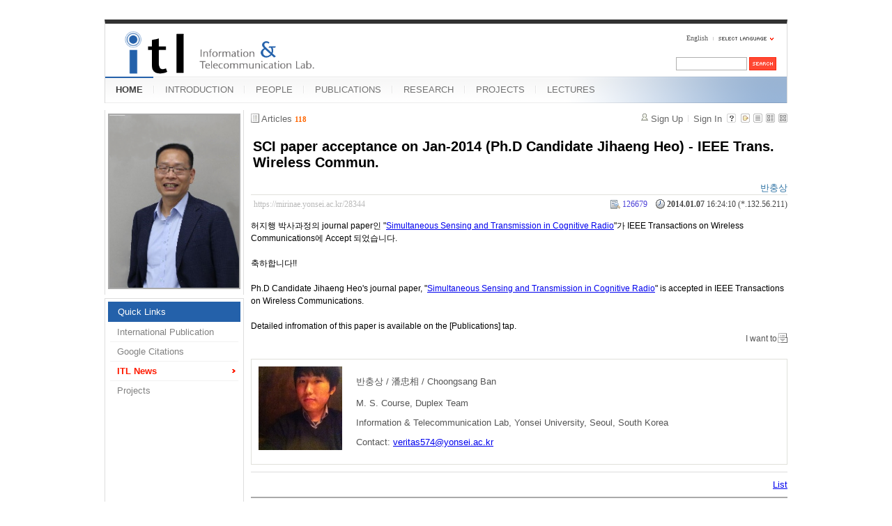

--- FILE ---
content_type: text/html; charset=UTF-8
request_url: https://mirinae.yonsei.ac.kr/index.php?mid=news&page=2&document_srl=28344&sort_index=readed_count&order_type=asc
body_size: 6713
content:
<!DOCTYPE html>
<html lang="en">
<head>
<!-- META -->
<meta charset="utf-8">
<meta name="Generator" content="XpressEngine">
<meta http-equiv="X-UA-Compatible" content="IE=edge">
<!-- TITLE -->
<title>ITL News - SCI paper acceptance on Jan-2014 (Ph.D Candidate Jihaeng Heo) - IEEE Trans. Wireless Commun.</title>
<!-- CSS -->
<link rel="stylesheet" href="/common/css/xe.min.css?20140618142045" />
<link rel="stylesheet" href="/common/js/plugins/ui/jquery-ui.min.css?20140618142045" />
<link rel="stylesheet" href="/modules/board/skins/xe_board/css/common.css?20110408205016" />
<link rel="stylesheet" href="/modules/board/skins/xe_board/css/white.css?20110408205016" />
<link rel="stylesheet" href="/layouts/xe_official_mirinae/css/blue.css?20231012143137" />
<link rel="stylesheet" href="/modules/editor/styles/default/style.css?20140618142048" />
<link rel="stylesheet" href="/files/faceOff/594/014/layout.css?20150323165752" />
<!-- JS -->
<!--[if lt IE 9]><script src="/common/js/jquery-1.x.min.js?20140618142045"></script>
<![endif]--><!--[if gte IE 9]><!--><script src="/common/js/jquery.min.js?20140618142045"></script>
<![endif]--><script src="/common/js/x.min.js?20140618142045"></script>
<script src="/common/js/xe.min.js?20140618142045"></script>
<script src="/modules/board/tpl/js/board.min.js?20140618142047"></script>
<script src="/layouts/xe_official_mirinae/js/xe_official.js?20100504092716"></script>
<!--[if lt IE 9]><script src="/common/js/html5.js"></script><![endif]-->
<!-- RSS -->
<!-- ICON -->
<link rel="shortcut icon" href="./modules/admin/tpl/img/faviconSample.png" /><link rel="apple-touch-icon" href="./modules/admin/tpl/img/mobiconSample.png" />
<style type="text/css">
    body {  font-family:sans-serif; font-size:10pt}
</style>
<style> .xe_content { font-size:12px; }</style><script>
//<![CDATA[
var current_url = "https://mirinae.yonsei.ac.kr/?mid=news&page=2&document_srl=28344&sort_index=readed_count&order_type=asc";
var request_uri = "https://mirinae.yonsei.ac.kr/";
var current_mid = "news";
var waiting_message = "Requesting to the server, please wait.";
var ssl_actions = new Array();
var default_url = "https://mirinae.yonsei.ac.kr";
var enforce_ssl = true;xe.current_lang = "en";
xe.cmd_find = "Find";
xe.cmd_cancel = "Cancel";
xe.cmd_confirm = "Confirm";
xe.msg_no_root = "You cannot select a root.";
xe.msg_no_shortcut = "You cannot select a shortcut.";
xe.msg_select_menu = "Select target menu";
//]]>
</script>
</head>
<body>
   
<!-- js 파일 import -->
<!-- 레이아웃과 연동될 css 파일 import -->
    <div id="bodyWrap">
	<div id="header">
		<h1><a href=""><img src="https://mirinae.yonsei.ac.kr/files/attach/images/14594/itllogo2.gif" alt="Information and Telecommunication Lab" class="iePngFix" id="itlLogo" />
<!-- img src="https://mirinae.yonsei.ac.kr/images/itllogo2.gif" alt="logo" border="0" class="iePngFix" />  -->
</a></h1>
		<div id="language">
			<strong title="en">English</strong> <a href="#selectLang" onclick="showHide('selectLang');return false;"><img src="/layouts/xe_official_mirinae/images/blue/buttonLang.gif" alt="Select Language" width="87" height="15" /></a>
			<ul id="selectLang">
                			</ul>
		</div>
		<!--GNB-->
		<ul id="gnb">
            <!-- main_menu 1차 시작 -->
                                                                                <li class="on"><a href="https://mirinae.yonsei.ac.kr/home" >HOME</a></li>
                                            <li ><a href="https://mirinae.yonsei.ac.kr/introduction" >INTRODUCTION</a></li>
                                            <li ><a href="https://mirinae.yonsei.ac.kr/members" >PEOPLE</a></li>
                                            <li ><a href="https://mirinae.yonsei.ac.kr/publications" >PUBLICATIONS</a></li>
                                            <li ><a href="https://mirinae.yonsei.ac.kr/research" >RESEARCH</a></li>
                                            <li ><a href="https://mirinae.yonsei.ac.kr/projects" >PROJECTS</a></li>
                                            <li ><a href="https://mirinae.yonsei.ac.kr/lectures" >LECTURES</a></li>
                        <!-- main_menu 1차 끝 -->
		</ul>
		
		<form action="https://mirinae.yonsei.ac.kr/" method="post" id="isSearch"><input type="hidden" name="error_return_url" value="/index.php?mid=news&amp;page=2&amp;document_srl=28344&amp;sort_index=readed_count&amp;order_type=asc" /><input type="hidden" name="vid" value="" />
            <input type="hidden" name="mid" value="news" />
            <input type="hidden" name="act" value="IS" />
            <input type="hidden" name="search_target" value="title_content" />
			<input name="is_keyword" type="text" class="inputText" title="keyword" />
			<input type="image" src="/layouts/xe_official_mirinae/images/blue/buttonSearch.gif" alt="Search" class="submit" />
		</form>
	</div>
	<div id="contentBody">
		<div id="columnLeft">
            <!-- 왼쪽 그림 메뉴 -->
                        <!--<img src="/layouts/xe_official_mirinae/images/mirinae/home.jpg"/>-->
            <img src="/files/faceOff/594/014/images/dhong2008.png" id="profPic" />
                        <!-- 왼쪽 그림 메뉴 -->
                        <!-- 왼쪽 그림 메뉴 -->
                        <!-- 왼쪽 그림 메뉴 -->
                        <!-- 왼쪽 그림 메뉴 -->
                        <!-- 왼쪽 그림 메뉴 -->
                        <!-- LECTURES 에서만 로그인 위젯 출력 -->
                        <!-- 왼쪽 2차 메뉴 -->
			<img src="/layouts/xe_official_mirinae/images/blank.gif" alt="" class="mask" />
            			<ol id="lnb">
                                				<li class="on"><a href="https://mirinae.yonsei.ac.kr/home" >Quick Links</a>
                    <!-- main_menu 3차 시작 -->
                    					<ul>
                    						<li ><a href="https://mirinae.yonsei.ac.kr/pub_journal_int" >International Publication</a></li>
                    						<li ><a href="http://scholar.google.com/citations?hl=en&amp;user=f08AsRMAAAAJ&amp;view_op=list_works&amp;pagesize=100" onclick="window.open(this.href);return false;">Google Citations</a></li>
                    						<li class="on"><a href="https://mirinae.yonsei.ac.kr/news" >ITL News</a></li>
                    						<li ><a href="https://mirinae.yonsei.ac.kr/projects" >Projects</a></li>
                    					</ul>
                    				</li>
                                			</ol>
            <!--<a href="https://mirinae.yonsei.ac.kr/?mid=home_new"><img src="https://mirinae.yonsei.ac.kr/files/attach/images/199/253/010/Fresh3.gif"></a>-->
<div class="xe-widget-wrapper " style=""><div style="*zoom:1;padding:0px 0px 0px 0px !important;"><div style="margin:0;padding:0:">
	<embed src='./widgets/counter_status/skins/flash/counter.swf?n=5020,6713,4019852' width='1' height='1' wmode='transparent'></embed>
</div>
</div></div>
		</div>
		<div id="columnRight">
            <!-- 컨텐츠 시작 -->
                                                                                                 <!-- 스킨의 제목/간단한 설명 출력 -->
    <!-- 스킨의 상세 설명 -->
    <!-- 게시판 정보 -->
    <div class="boardInformation">
        <!-- 게시물 수 -->
                <div class="articleNum">Articles <strong>118</strong></div>
                <!-- 로그인 정보 -->
        <ul class="accountNavigation">
        
                    <li class="join"><a href="https://mirinae.yonsei.ac.kr/index.php?mid=news&amp;page=2&amp;document_srl=28344&amp;sort_index=readed_count&amp;order_type=asc&amp;act=dispMemberSignUpForm">Sign Up</a></li>
            <li class="loginAndLogout"><a href="https://mirinae.yonsei.ac.kr/index.php?mid=news&amp;page=2&amp;document_srl=28344&amp;sort_index=readed_count&amp;order_type=asc&amp;act=dispMemberLoginForm">Sign In</a></li>
                            <li class="skin_info"><a href="https://mirinae.yonsei.ac.kr/index.php?module=module&amp;act=dispModuleSkinInfo&amp;selected_module=board&amp;skin=xe_board" onclick="popopen(this.href,'skinInfo'); return false;"><img src="/modules/board/skins/xe_board/images/white/buttonHelp.gif" alt="Skin Info" width="13" height="13"/></a></li>
            <li class="tag_info"><a href="https://mirinae.yonsei.ac.kr/index.php?mid=news&amp;page=2&amp;document_srl=28344&amp;sort_index=readed_count&amp;order_type=asc&amp;act=dispBoardTagList"><img src="/modules/board/skins/xe_board/images/white/iconAllTags.gif" alt="Tag list" width="13" height="13"/></a></li>
        
                        <li class="listType"><a href="https://mirinae.yonsei.ac.kr/index.php?mid=news&amp;page=2&amp;sort_index=readed_count&amp;order_type=asc&amp;listStyle=list"><img src="/modules/board/skins/xe_board/images/white/typeList.gif" border="0" width="13" height="13" alt="List" /></a></li>
            <li class="listType"><a href="https://mirinae.yonsei.ac.kr/index.php?mid=news&amp;page=2&amp;sort_index=readed_count&amp;order_type=asc&amp;listStyle=webzine"><img src="/modules/board/skins/xe_board/images/white/typeWebzine.gif" border="0" width="13" height="13" alt="Webzine" /></a></li>
            <li class="listType"><a href="https://mirinae.yonsei.ac.kr/index.php?mid=news&amp;page=2&amp;sort_index=readed_count&amp;order_type=asc&amp;listStyle=gallery"><img src="/modules/board/skins/xe_board/images/white/typeGallery.gif" border="0" width="13" height="13" alt="Gallery" /></a></li>
                    </ul>
    </div>
        <div class="viewDocument">
        <!-- 글 내용 보여주기 -->
<div class="boardRead">
    <div class="originalContent">
        <div class="readHeader">
            <div class="titleAndUser">
                <div class="title">
                    <h1><a href="https://mirinae.yonsei.ac.kr/28344">SCI paper acceptance on Jan-2014 (Ph.D Candidate Jihaeng Heo) - IEEE Trans. Wireless Commun.</a></h1>
                </div>
                                <div class="userInfo">
                                            <div class="author"><span class="member_19600">반충상</span></div>
                                    </div>
                                <div class="clear"></div>
            </div>
            <div class="dateAndCount">
                <div class="uri" title="Article URL"><a href="https://mirinae.yonsei.ac.kr/28344">https://mirinae.yonsei.ac.kr/28344</a></div>
                <div class="date" title="등록일">
                    <strong>2014.01.07</strong> 16:24:10 (*.132.56.211)                </div>
                <div class="readedCount" title="Views">126679</div>
                                <div class="replyAndTrackback">
                                    </div>
                                <div class="clear"></div>
            </div>
            <div class="clear"></div>
        </div>
        <div class="clear"></div>
                <div class="readBody">
            <div class="contentBody">
                                    <!--BeforeDocument(28344,19600)--><div class="document_28344_19600 xe_content"><p>허지행 박사과정의 journal paper인 "<a href="index.php?document_srl=28270" target="_blank">Simultaneous Sensing and Transmission in Cognitive Radio</a>"가 IEEE Transactions on Wireless Communications에 Accept 되었습니다.</p>
<p>&nbsp;</p>
<p>축하합니다!!</p>
<p>&nbsp;</p>
<p>Ph.D Candidate Jihaeng Heo's journal paper, "<a href="index.php?document_srl=28270" target="_blank">Simultaneous Sensing and Transmission in Cognitive Radio</a>" is accepted in IEEE Transactions on Wireless Communications.</p>
<p>&nbsp;</p>
<p>Detailed infromation of this paper is available on the [Publications] tap.</p><div class="document_popup_menu"><a href="#popup_menu_area" class="document_28344" onclick="return false">I want to</a></div></div><!--AfterDocument(28344,19600)-->                                <!-- 서명 / 프로필 이미지 출력 -->
                                    <div class="memberSignature">
                                            <div class="profile"><img src="https://mirinae.yonsei.ac.kr/files/member_extra_info/profile_image/600/019/19600.jpg" alt="profile" /></div>
                                                                <div class="signature"><p>반충상 / 潘忠相 / Choongsang Ban</p>
<p>M. S. Course, Duplex Team</p>
<p>Information &amp; Telecommunication Lab, Yonsei University, Seoul, South Korea</p>
<p>Contact: <a href="mailto:KoreaEveritas574@yonsei.ac.kr">veritas574@yonsei.ac.kr</a></p></div>
                                            <div class="clear"></div>
                    </div>
                            </div>
        </div>
                            </div>
    <!-- 목록, 수정/삭제 버튼 -->
    <div class="contentButton">
                <a href="https://mirinae.yonsei.ac.kr/index.php?mid=news&amp;page=2&amp;sort_index=readed_count&amp;order_type=asc" class="button "><span>List</span></a>
                    </div>
</div>
<!-- 댓글 -->
<a name="comment"></a>
<!-- 댓글 입력 폼 -->
    </div>
                <!-- 목록 출력 -->
<form action="./" method="get"><input type="hidden" name="error_return_url" value="/index.php?mid=news&amp;page=2&amp;document_srl=28344&amp;sort_index=readed_count&amp;order_type=asc" /><input type="hidden" name="act" value="" /><input type="hidden" name="mid" value="news" /><input type="hidden" name="vid" value="" />
    <table cellspacing="0" summary="" class="boardList">
    <thead>
    <tr>
        
            
                
                                    
                    
                            <th scope="col" class="no_line"><div>No.</div></th>
                    
                            
                                    
                    
                            <th scope="col" class="title ">
                    <div>
                                        Subject                                        </div>
                </th>
                    
                            
                                    
                    
                            <th scope="col" class="date "><div><a href="https://mirinae.yonsei.ac.kr/index.php?mid=news&amp;page=2&amp;document_srl=28344&amp;sort_index=regdate&amp;order_type=desc">Date</a></div></th>
                    
                            
                                    
                    
                            <th class="reading" scope="col" ><div><a href="https://mirinae.yonsei.ac.kr/index.php?mid=news&amp;page=2&amp;document_srl=28344&amp;sort_index=readed_count&amp;order_type=desc">Views<img src="/modules/board/skins/xe_board/images/common/buttonAscending.gif" alt="" width="5" height="3" class="sort" /></a></div></th>
                    
                        </tr>
    </thead>
    <tbody>
    
            
                
                <tr class="bg2">
        
            
                        
                            
                                    
                                            <td class="num">98</td>
                                    
                                            
                                    
                                            <td class="title">
                                                        <a href="https://mirinae.yonsei.ac.kr/index.php?mid=news&amp;page=2&amp;document_srl=27867&amp;sort_index=readed_count&amp;order_type=asc">SCI paper acceptance on Sep-2013 (Ph.D Sungsoo Park) - IEEE Trans. Wireless Comm.</a>
                            
                                                                                </td>
                                    
                                            
                                    
                                            <td class="date">Sep 24, 2013</td>
                                    
                                            
                                    
                                            <td class="reading">126713</td>
                                    
                                            <tr class="bg1">
        
            
                        
                            
                                    
                                            <td class="num">97</td>
                                    
                                            
                                    
                                            <td class="title">
                                                        <a href="https://mirinae.yonsei.ac.kr/index.php?mid=news&amp;page=2&amp;document_srl=38231&amp;sort_index=readed_count&amp;order_type=asc">SCI paper acceptance on Jul-2017 (Ph.D Candidate Kwonjong Lee) - IEEE Trans. Wireless Commun.</a>
                            
                                                                                </td>
                                    
                                            
                                    
                                            <td class="date">Aug 28, 2017</td>
                                    
                                            
                                    
                                            <td class="reading">126842</td>
                                    
                                            <tr class="bg2">
        
            
                        
                            
                                    
                                            <td class="num">96</td>
                                    
                                            
                                    
                                            <td class="title">
                                                        <a href="https://mirinae.yonsei.ac.kr/index.php?mid=news&amp;page=2&amp;document_srl=38107&amp;sort_index=readed_count&amp;order_type=asc">Prof. Hong's lecture in a flatform of MOOC (massive open online course), Coursera</a>
                            
                                                        <img src="https://mirinae.yonsei.ac.kr/modules/document/tpl/icons/file.gif" alt="file" title="file" style="margin-right:2px;" />                        </td>
                                    
                                            
                                    
                                            <td class="date">Jan 24, 2017</td>
                                    
                                            
                                    
                                            <td class="reading">126867</td>
                                    
                                            <tr class="bg1">
        
            
                        
                            
                                    
                                            <td class="num">95</td>
                                    
                                            
                                    
                                            <td class="title">
                                                        <a href="https://mirinae.yonsei.ac.kr/index.php?mid=news&amp;page=2&amp;document_srl=36518&amp;sort_index=readed_count&amp;order_type=asc">SCI paper acceptance on Jan-2016 (Ph.D Candidate Joonki Kim) - IEEE Comm. Letters</a>
                            
                                                                                </td>
                                    
                                            
                                    
                                            <td class="date">Jan 20, 2016</td>
                                    
                                            
                                    
                                            <td class="reading">126887</td>
                                    
                                            <tr class="bg2">
        
            
                        
                            
                                    
                                            <td class="num">94</td>
                                    
                                            
                                    
                                            <td class="title">
                                                        <a href="https://mirinae.yonsei.ac.kr/index.php?mid=news&amp;page=2&amp;document_srl=27600&amp;sort_index=readed_count&amp;order_type=asc">SCI paper acceptance on Aug-2013 (Ph.D Sungmook Lim) - IEEE Trans. Wirelss Comm.</a>
                            
                                                                                </td>
                                    
                                            
                                    
                                            <td class="date">Aug 19, 2013</td>
                                    
                                            
                                    
                                            <td class="reading">126916</td>
                                    
                                            <tr class="bg1">
        
            
                        
                            
                                    
                                            <td class="num">93</td>
                                    
                                            
                                    
                                            <td class="title">
                                                        <a href="https://mirinae.yonsei.ac.kr/index.php?mid=news&amp;page=2&amp;document_srl=38163&amp;sort_index=readed_count&amp;order_type=asc">SCI paper acceptance on Jul-2017 (Ph.D Candidate Kwonjong Lee) - IEEE Access</a>
                            
                                                                                </td>
                                    
                                            
                                    
                                            <td class="date">Jul 18, 2017</td>
                                    
                                            
                                    
                                            <td class="reading">126970</td>
                                    
                                            <tr class="bg2">
        
            
                        
                            
                                    
                                            <td class="num">92</td>
                                    
                                            
                                    
                                            <td class="title">
                                                        <a href="https://mirinae.yonsei.ac.kr/index.php?mid=news&amp;page=2&amp;document_srl=37909&amp;sort_index=readed_count&amp;order_type=asc">Congratulations on being introduced as an excellent lecture in Yonsei News (Prof. Hong)</a>
                            
                                                                                </td>
                                    
                                            
                                    
                                            <td class="date">Jul 06, 2016</td>
                                    
                                            
                                    
                                            <td class="reading">126976</td>
                                    
                                            <tr class="bg1">
        
            
                        
                            
                                    
                                            <td class="num">91</td>
                                    
                                            
                                    
                                            <td class="title">
                                                        <a href="https://mirinae.yonsei.ac.kr/index.php?mid=news&amp;page=2&amp;document_srl=28537&amp;sort_index=readed_count&amp;order_type=asc">SCI paper acceptance on Jan-2014 (Ph.D Dongkyu Kim) - IEEE Trans. Vehicular Tech.</a>
                            
                                                                                </td>
                                    
                                            
                                    
                                            <td class="date">Feb 14, 2014</td>
                                    
                                            
                                    
                                            <td class="reading">127226</td>
                                    
                                            <tr class="bg2">
        
            
                        
                            
                                    
                                            <td class="num">90</td>
                                    
                                            
                                    
                                            <td class="title">
                                                        <a href="https://mirinae.yonsei.ac.kr/index.php?mid=news&amp;page=2&amp;document_srl=27927&amp;sort_index=readed_count&amp;order_type=asc">SCI paper acceptance on Oct-2013 (Ph.D Sungsoo Park) - IEEE Trans. Wireless Commun.</a>
                            
                                                                                </td>
                                    
                                            
                                    
                                            <td class="date">Oct 12, 2013</td>
                                    
                                            
                                    
                                            <td class="reading">127341</td>
                                    
                                            <tr class="bg1">
        
            
                        
                            
                                    
                                            <td class="num">89</td>
                                    
                                            
                                    
                                            <td class="title">
                                                        <a href="https://mirinae.yonsei.ac.kr/index.php?mid=news&amp;page=2&amp;document_srl=27670&amp;sort_index=readed_count&amp;order_type=asc">Congratulations for graduation on Aug-2013 (Ph.D Dongkyu Kim and Seokjung Kim)</a>
                            
                                                        <img src="https://mirinae.yonsei.ac.kr/modules/document/tpl/icons/file.gif" alt="file" title="file" style="margin-right:2px;" />                        </td>
                                    
                                            
                                    
                                            <td class="date">Aug 31, 2013</td>
                                    
                                            
                                    
                                            <td class="reading">127628</td>
                                    
                                            <tr class="bg2">
        
            
                        
                            
                                    
                                            <td class="num">88</td>
                                    
                                            
                                    
                                            <td class="title">
                                                        <a href="https://mirinae.yonsei.ac.kr/index.php?mid=news&amp;page=2&amp;document_srl=29912&amp;sort_index=readed_count&amp;order_type=asc">Congratulations on the 2014 IEEE ComSoc AP Outstanding Young Researcher Award (Ph.D. Jemin Lee)</a>
                            
                                                                                </td>
                                    
                                            
                                    
                                            <td class="date">Nov 01, 2014</td>
                                    
                                            
                                    
                                            <td class="reading">127698</td>
                                    
                                            <tr class="bg1">
        
            
                        
                            
                                    
                                            <td class="num">87</td>
                                    
                                            
                                    
                                            <td class="title">
                                                        <a href="https://mirinae.yonsei.ac.kr/index.php?mid=news&amp;page=2&amp;document_srl=38097&amp;sort_index=readed_count&amp;order_type=asc">Prof. Hong's speech in Ethics Lecture: Open Lectures, &quot;Artificial Intelligence and Human&quot;</a>
                            
                                                        <img src="https://mirinae.yonsei.ac.kr/modules/document/tpl/icons/file.gif" alt="file" title="file" style="margin-right:2px;" />                        </td>
                                    
                                            
                                    
                                            <td class="date">Jan 23, 2017</td>
                                    
                                            
                                    
                                            <td class="reading">127810</td>
                                    
                                            <tr class="bg2">
        
            
                        
                            
                                    
                                            <td class="num">86</td>
                                    
                                            
                                    
                                            <td class="title">
                                                        <a href="https://mirinae.yonsei.ac.kr/index.php?mid=news&amp;page=2&amp;document_srl=38064&amp;sort_index=readed_count&amp;order_type=asc">Appointment of prof. Hong's president in the Institute of Electronics Engineers of Korea (IEEK) on Jan-2017</a>
                            
                                                                                </td>
                                    
                                            
                                    
                                            <td class="date">Dec 09, 2016</td>
                                    
                                            
                                    
                                            <td class="reading">127851</td>
                                    
                                            <tr class="bg1">
        
            
                        
                            
                                    
                                            <td class="num">85</td>
                                    
                                            
                                    
                                            <td class="title">
                                                        <a href="https://mirinae.yonsei.ac.kr/index.php?mid=news&amp;page=2&amp;document_srl=38487&amp;sort_index=readed_count&amp;order_type=asc">SCI paper acceptance on Nov-2017 (Ph.D Candidate Yosub Park) - IEEE Trans. Wireless Commun.</a>
                            
                                                                                </td>
                                    
                                            
                                    
                                            <td class="date">Feb 26, 2018</td>
                                    
                                            
                                    
                                            <td class="reading">127996</td>
                                    
                                            <tr class="bg2">
        
            
                        
                            
                                    
                                            <td class="num">84</td>
                                    
                                            
                                    
                                            <td class="title">
                                                        <a href="https://mirinae.yonsei.ac.kr/index.php?mid=news&amp;page=2&amp;document_srl=38330&amp;sort_index=readed_count&amp;order_type=asc">Congratulations for graduation on Aug-2017 (M.S. Minseok Jo)</a>
                            
                                                        <img src="https://mirinae.yonsei.ac.kr/modules/document/tpl/icons/file.gif" alt="file" title="file" style="margin-right:2px;" />                        </td>
                                    
                                            
                                    
                                            <td class="date">Aug 29, 2017</td>
                                    
                                            
                                    
                                            <td class="reading">128103</td>
                                    
                                            <tr class="bg1">
        
            
                        
                            
                                    
                                            <td class="num">83</td>
                                    
                                            
                                    
                                            <td class="title">
                                                        <a href="https://mirinae.yonsei.ac.kr/index.php?mid=news&amp;page=2&amp;document_srl=36663&amp;sort_index=readed_count&amp;order_type=asc">News about alumni's movements (Ph.D Jemin Lee)</a>
                            
                                                                                </td>
                                    
                                            
                                    
                                            <td class="date">Mar 03, 2016</td>
                                    
                                            
                                    
                                            <td class="reading">128203</td>
                                    
                                            <tr class="bg2">
        
            
                        
                            
                                    
                                            <td class="num">82</td>
                                    
                                            
                                    
                                            <td class="title">
                                                        <a href="https://mirinae.yonsei.ac.kr/index.php?mid=news&amp;page=2&amp;document_srl=37535&amp;sort_index=readed_count&amp;order_type=asc">The 10th &quot;ITL Home Coming Day&quot; on May-2016</a>
                            
                                                        <img src="https://mirinae.yonsei.ac.kr/modules/document/tpl/icons/file.gif" alt="file" title="file" style="margin-right:2px;" />                        </td>
                                    
                                            
                                    
                                            <td class="date">May 24, 2016</td>
                                    
                                            
                                    
                                            <td class="reading">128219</td>
                                    
                                            <tr class="bg1">
        
            
                        
                            
                                    
                                            <td class="num">81</td>
                                    
                                            
                                    
                                            <td class="title">
                                                        <a href="https://mirinae.yonsei.ac.kr/index.php?mid=news&amp;page=2&amp;document_srl=38639&amp;sort_index=readed_count&amp;order_type=asc">SCI paper acceptance on Apr.-2018 (Ph.D Candidate Jintae Kim) - IEEE Trans. Wireless Commun.</a>
                            
                                                                                </td>
                                    
                                            
                                    
                                            <td class="date">Apr 23, 2018</td>
                                    
                                            
                                    
                                            <td class="reading">128334</td>
                                    
                                            <tr class="bg2">
        
            
                        
                            
                                    
                                            <td class="num">80</td>
                                    
                                            
                                    
                                            <td class="title">
                                                        <a href="https://mirinae.yonsei.ac.kr/index.php?mid=news&amp;page=2&amp;document_srl=30294&amp;sort_index=readed_count&amp;order_type=asc">Congratulations for graduation on Feb-2015 (Ph.D Jihaeng Heo)</a>
                            
                                                        <img src="https://mirinae.yonsei.ac.kr/modules/document/tpl/icons/file.gif" alt="file" title="file" style="margin-right:2px;" />                        </td>
                                    
                                            
                                    
                                            <td class="date">Mar 03, 2015</td>
                                    
                                            
                                    
                                            <td class="reading">128420</td>
                                    
                                            <tr class="bg1">
        
            
                        
                            
                                    
                                            <td class="num">79</td>
                                    
                                            
                                    
                                            <td class="title">
                                                        <a href="https://mirinae.yonsei.ac.kr/index.php?mid=news&amp;page=2&amp;document_srl=38127&amp;sort_index=readed_count&amp;order_type=asc">Congratulations for graduation on Feb-2017 (Ph.D Wonsuk Chung, M.S. Garam Yu, M.S. Namhoon Kim)</a>
                            
                                                        <img src="https://mirinae.yonsei.ac.kr/modules/document/tpl/icons/file.gif" alt="file" title="file" style="margin-right:2px;" />                        </td>
                                    
                                            
                                    
                                            <td class="date">Feb 27, 2017</td>
                                    
                                            
                                    
                                            <td class="reading">128621</td>
                                    
                                            </tr>
        </tbody>
    </table>
</form>
        <div class="boardBottom">
    <!-- 글쓰기, 목록 버튼 -->
        <div class="leftButtonBox">
                                    <a href="https://mirinae.yonsei.ac.kr/index.php?mid=news&amp;page=2" class="button "><span>List</span></a>
                    </div>
        <div class="rightButtonBox">
            <a href="https://mirinae.yonsei.ac.kr/index.php?mid=news&amp;page=2&amp;sort_index=readed_count&amp;order_type=asc&amp;act=dispBoardWrite" class="button "><span>Write</span></a>
        </div>
    <!-- 페이지 네비게이션 -->
        <div class="pagination a1">
            <a href="https://mirinae.yonsei.ac.kr/index.php?mid=news&amp;sort_index=readed_count&amp;order_type=asc" class="prevEnd">First Page</a> 
                                                <a href="https://mirinae.yonsei.ac.kr/index.php?mid=news&amp;page=1&amp;sort_index=readed_count&amp;order_type=asc">1</a>
                                                                <strong>2</strong> 
                                                                <a href="https://mirinae.yonsei.ac.kr/index.php?mid=news&amp;page=3&amp;sort_index=readed_count&amp;order_type=asc">3</a>
                                                                <a href="https://mirinae.yonsei.ac.kr/index.php?mid=news&amp;page=4&amp;sort_index=readed_count&amp;order_type=asc">4</a>
                                                                <a href="https://mirinae.yonsei.ac.kr/index.php?mid=news&amp;page=5&amp;sort_index=readed_count&amp;order_type=asc">5</a>
                                                                <a href="https://mirinae.yonsei.ac.kr/index.php?mid=news&amp;page=6&amp;sort_index=readed_count&amp;order_type=asc">6</a>
                                        <a href="https://mirinae.yonsei.ac.kr/index.php?mid=news&amp;page=6&amp;sort_index=readed_count&amp;order_type=asc" class="nextEnd">Last Page</a>
        </div>
    <!-- 검색 -->
                <div class="boardSearch">
            <form action="https://mirinae.yonsei.ac.kr/" method="get" onsubmit="return procFilter(this, search)" id="fo_search"><input type="hidden" name="error_return_url" value="/index.php?mid=news&amp;page=2&amp;document_srl=28344&amp;sort_index=readed_count&amp;order_type=asc" /><input type="hidden" name="act" value="" />
                                <input type="hidden" name="mid" value="news" />
                <input type="hidden" name="category" value="" />
                <select name="search_target">
                                        <option value="title" >Subject</option>
                                        <option value="content" >Content</option>
                                        <option value="title_content" >Subject+Content</option>
                                        <option value="comment" >Comment</option>
                                        <option value="user_name" >User Name</option>
                                        <option value="nick_name" >Nick Name</option>
                                        <option value="user_id" >User ID</option>
                                        <option value="tag" >Tag</option>
                                    </select>
                <input type="text" name="search_keyword" value="" class="inputTypeText"/>
                                <a href="#" onclick="xGetElementById('fo_search').submit();return false;" class="button "><span>Search</span></a>
                <a href="https://mirinae.yonsei.ac.kr/news" class="button "><span>Cancel</span></a>
            </form>
        </div>
            </div>
<!-- 하단 텍스트 출력 -->
		</div>
	</div>
	<ul id="footer">
		<li class="first-child">
			<address>
			<a href="http://www.zeroboard.com" onclick="window.open(this.href);return false;"><img src="/layouts/xe_official_mirinae/images/blue/powerdByZeroboard.gif" alt="Powered By ZeroBoard" width="106" height="5" /></a>
			</address>
		</li>
        		<li><a href="https://mirinae.yonsei.ac.kr/home" >HOME</a></li>
        		<li><a href="https://mirinae.yonsei.ac.kr/introduction" >INTRODUCTION</a></li>
        		<li><a href="https://mirinae.yonsei.ac.kr/members" >PEOPLE</a></li>
        		<li><a href="https://mirinae.yonsei.ac.kr/publications" >PUBLICATIONS</a></li>
        		<li><a href="https://mirinae.yonsei.ac.kr/research" >RESEARCH</a></li>
        		<li><a href="https://mirinae.yonsei.ac.kr/projects" >PROJECTS</a></li>
        		<li><a href="https://mirinae.yonsei.ac.kr/lectures" >LECTURES</a></li>
        	</ul>
</div>
<script type="text/javascript">
var gaJsHost = (("https:" == document.location.protocol) ? "https://ssl." : "http://www.");
document.write(unescape("%3Cscript src='" + gaJsHost + "google-analytics.com/ga.js' type='text/javascript'%3E%3C/script%3E"));
</script>
<script type="text/javascript">
var pageTracker = _gat._getTracker("UA-3027754-2");
pageTracker._initData();
pageTracker._trackPageview();
</script><!-- ETC -->
<div class="wfsr"></div>
<script src="/files/cache/js_filter_compiled/d046d1841b9c79c545b82d3be892699d.en.compiled.js?20140717165640"></script><script src="/files/cache/js_filter_compiled/1bdc15d63816408b99f674eb6a6ffcea.en.compiled.js?20140717165640"></script><script src="/files/cache/js_filter_compiled/9b007ee9f2af763bb3d35e4fb16498e9.en.compiled.js?20140717165640"></script><script src="/addons/autolink/autolink.js?20140618142043"></script><script src="/common/js/plugins/ui/jquery-ui.min.js?20140618142045"></script><script src="/common/js/plugins/ui/jquery.ui.datepicker-ko.js?20140618142045"></script><script src="/addons/resize_image/js/resize_image.min.js?20140618142043"></script></body>
</html>


--- FILE ---
content_type: application/javascript
request_url: https://mirinae.yonsei.ac.kr/layouts/xe_official_mirinae/js/xe_official.js?20100504092716
body_size: 900
content:
// Hide And Show Toggle
var cc=0
function hideShow(id) {
    if (cc==0) {
        cc=1
        document.getElementById(id).style.display="none";
    } else {
        cc=0
        document.getElementById(id).style.display="block";
    }
}

// Show And Hide Toggle
var cc=0
function showHide(id) {
    if (cc==0) {
        cc=1
        document.getElementById(id).style.display="block";
    } else {
        cc=0
        document.getElementById(id).style.display="none";
    }
}

// Local Navigation Toggle
function lnbToggle(id) {
	for(num=1; num<=3; num++) document.getElementById('D3MG'+num).style.display='none'; //D4MG1~D4MG3 까지 숨긴 다음
	document.getElementById(id).style.display='block'; //해당 ID만 보임
}

// IS
function chkIsKind(key, value) {
    showHide('selectOrder');
    xGetElementById('search_target'+key).checked = true;
    xInnerHtml('search_target_label', value);
}
